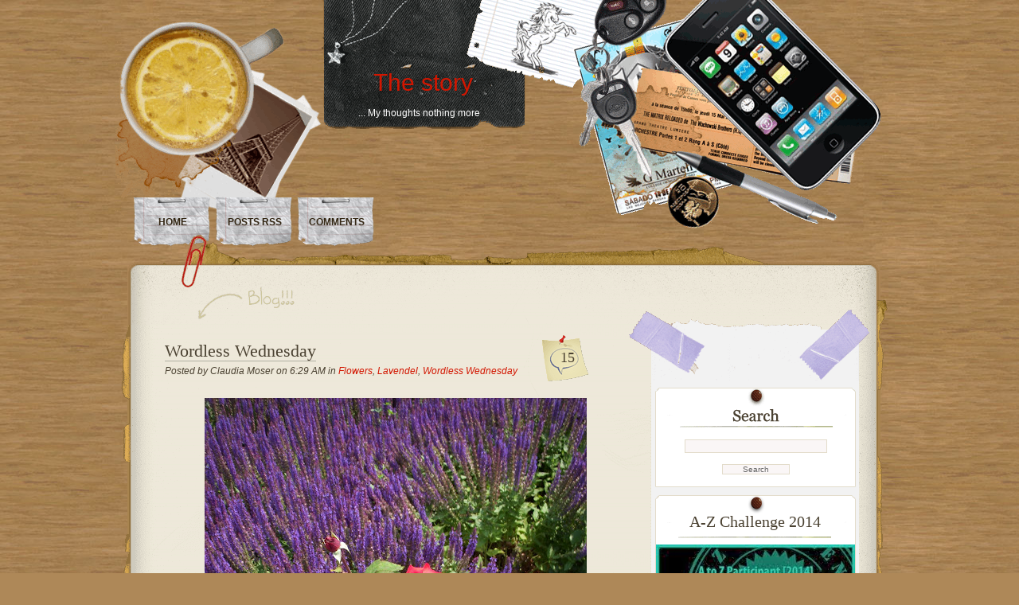

--- FILE ---
content_type: text/html; charset=UTF-8
request_url: https://cnovac.blogspot.com/2012/08/wordless-wednesday.html?showComment=1343900022590
body_size: 18151
content:
<!DOCTYPE html>
<html dir='ltr' xmlns='http://www.w3.org/1999/xhtml' xmlns:b='http://www.google.com/2005/gml/b' xmlns:data='http://www.google.com/2005/gml/data' xmlns:expr='http://www.google.com/2005/gml/expr'>
<head>
<link href='https://www.blogger.com/static/v1/widgets/2944754296-widget_css_bundle.css' rel='stylesheet' type='text/css'/>
<meta content='text/html; charset=UTF-8' http-equiv='Content-Type'/>
<meta content='blogger' name='generator'/>
<link href='https://cnovac.blogspot.com/favicon.ico' rel='icon' type='image/x-icon'/>
<link href='http://cnovac.blogspot.com/2012/08/wordless-wednesday.html' rel='canonical'/>
<link rel="alternate" type="application/atom+xml" title="The story - Atom" href="https://cnovac.blogspot.com/feeds/posts/default" />
<link rel="alternate" type="application/rss+xml" title="The story - RSS" href="https://cnovac.blogspot.com/feeds/posts/default?alt=rss" />
<link rel="service.post" type="application/atom+xml" title="The story - Atom" href="https://www.blogger.com/feeds/8960279/posts/default" />

<link rel="alternate" type="application/atom+xml" title="The story - Atom" href="https://cnovac.blogspot.com/feeds/4224942153477251464/comments/default" />
<!--Can't find substitution for tag [blog.ieCssRetrofitLinks]-->
<link href='https://blogger.googleusercontent.com/img/b/R29vZ2xl/AVvXsEin6Ni9xYeuKvLpuoGBDh5YxWiwrvD8iQ5rPBl1v4t3g9xdkcproRQi5EFBBnrx5iWSEd2mK9Bre4oPyZD70y1jVGT8bFw28APaWASXtxclD4VPT0xZB2zDNa875HccQkfJ4dKS/s640/DSCN7049.JPG' rel='image_src'/>
<meta content='http://cnovac.blogspot.com/2012/08/wordless-wednesday.html' property='og:url'/>
<meta content='Wordless Wednesday' property='og:title'/>
<meta content='   ' property='og:description'/>
<meta content='https://blogger.googleusercontent.com/img/b/R29vZ2xl/AVvXsEin6Ni9xYeuKvLpuoGBDh5YxWiwrvD8iQ5rPBl1v4t3g9xdkcproRQi5EFBBnrx5iWSEd2mK9Bre4oPyZD70y1jVGT8bFw28APaWASXtxclD4VPT0xZB2zDNa875HccQkfJ4dKS/w1200-h630-p-k-no-nu/DSCN7049.JPG' property='og:image'/>
<title>The story: Wordless Wednesday</title>
<style id='page-skin-1' type='text/css'><!--
/*
-----------------------------------------------
Theme Name: Desk Mess
Theme URI: http://www.geekwithlaptop.com/desk-mess-wordpress-theme
Description: Casual work-desk theme for a different blogging experience.Brought to you <a href="http://www.geekwithlaptop.com">Geek with Laptop</a>
Author: Geek With Laptop
Author URL: http://www.geekwithlaptop.com
Tags: valid XHTML, fixed width, wood, two columns, widgets, gravatars, right sidebar,
The CSS/XHTML is released under GPL:  http://www.opensource.org/licenses/gpl-license.php
Converted to blogger template by FalconHive.com
Theme URI: http://www.falconhive.com/2009/02/desk-mess-blogger-template.html
Version: 1.00
Date: 08 February 2008
Author URI: http://www.falconhive.com
----------------------------------------------- */
#navbar-iframe {
height:0px;
visibility:hidden;
display:none;
}
/* = GLOBAL = */
* {margin:0;padding:0;}
body {
margin: 0;
padding: 0;
background:#ae8858 url(https://blogger.googleusercontent.com/img/b/R29vZ2xl/AVvXsEgIDGfKJyxn4L_7wKiltbiNXBKQ6eBxZoCDWaIJmLdXKV9kBQpu9wFdwRTEtIJG-ILGXaW8H7tDeABzIXxsYGeL12oI1gmcCNah92-PW1hXB2iOGGp0qovDEIoBox9vS1UDf0ULQw/s1600/bg.jpg) repeat top left;
font-family: "Lucida Grande", "Lucida Sans Unicode", sans-serif;
font-size: 12px;
line-height:21px;
color: #635537;
}
a:link, a:visited, a:active {
color: #d21600;
text-decoration: none;
}
a:hover {
text-decoration: underline;
}
h1 {
font-size:25px;
font-family:Georgia, "Times New Roman", Times, serif;
font-weight:normal;
line-height:normal;
padding-bottom:2px;
}
h2 {
font-size:20px;
font-family:Georgia, "Times New Roman", Times, serif;
font-weight:normal;
line-height:normal;
padding-bottom:11px;
padding-top:15px;
}
h3 {
font-size:17px;
font-family:Georgia, "Times New Roman", Times, serif;
font-weight:normal;
line-height:normal;
padding-bottom:10px;
padding-top:14px;
}
/* === HEADER === */
#header-container {
width: 990px;
margin: auto;
padding: 0;
}
#header{
position:relative;
height:295px;
}
#cup {
float:left;
background:url(https://blogger.googleusercontent.com/img/b/R29vZ2xl/AVvXsEg9nbcbTTqm299q28e23PrtG4EQ7ZwScnFv8srgNdlz1SkDro3HWcDZmHl2QOK2HFueMew1y8mnXtbF06UHHkgWytG1EOAmktbihZL8VZB4nHLVDDApN7nZklmRNVttDLNz1_YvHg/s1600/cup.png) no-repeat;
height:275px;
width:259px;
margin-top:26px;
}
#logo {
margin-left:-37px;
float:left;
background:url(https://blogger.googleusercontent.com/img/b/R29vZ2xl/AVvXsEgXskGcRHnkfottx4rwfwEGXzjN69Lbpmazror0mkglIgep1BFjmsyZlWG30aZNyI4Ntmtp0iQGxfYKzZSso97TMcgIDVWtgJ8hJBVZuulZBVj7-ulxFY7QNOjYGyAM6Hgbllxvdg/s1600/logo.png) no-repeat;
width:304px;
height:170px;
}
#logo h2{
font-family:"Copperplate Gothic Bold", Arial, sans-serif;
font-size:30px;
color:#fff;
text-align:center;
margin:70px 0 0 24px;
width:280px;
}
#logo p{
color:#fff;
margin-left:15px;
text-align:center;
}
#headerright{
float:left;
background:url(https://blogger.googleusercontent.com/img/b/R29vZ2xl/AVvXsEh9YB2gZJyXR6dIJrSHQYU04SjoMbU1sC2LsFT2A8Udu-Vnq5eQ01SU-gcW7_9P2QkZr5CHlVJbrCuNdVHN5C25IzZT0a7qC-5fYkOgZVtO77tvE6DOK-S-9nAAfbjPKst_vJs_Dw/s1600/righthead.png) no-repeat;
width:534px;
height:295px;
margin-left:-85px;
}
/* === MENU === */
#menu {
height:55px;
left:20px;
margin:0;
padding:0;
position:absolute;
text-transform:uppercase;
top:248px;
}
#menu, #menu ul {
line-height:3.5;
list-style-image:none;
list-style-position:outside;
list-style-type:none;
}
#menu a, #menu a:hover {
border:medium none;
display:block;
text-decoration:none;
}
#menu li {
background:transparent url(https://blogger.googleusercontent.com/img/b/R29vZ2xl/AVvXsEhafHF0esCla8FT4R7qrNp3s3P2rWEgF6c0ccuvqwMlMKEoteuo7bTl8ZcNDg0Y2sYRnW5-GSqvjMFwAo-ugs6K35JtKYoX8QF_rHzVimUkgzeTJu8Qdhe9T9IZkEJrQ12L-V-t0Q/s1600/menu_button2.png) repeat scroll 0 0;
float:left;
height:61px;
list-style-image:none;
list-style-position:outside;
list-style-type:none;
margin-left:2px;
margin-right:2px;
text-align:center;
width:99px;
}
#menu a, #menu a:visited {
color:#332613;
display:block;
font-weight:bold;
padding:10px 12px;
}
#menu a:hover, #menu a:active {
color:#D21600;
text-decoration:none;
}
/* === MAIN AREA == */
.clear {
position: relative;
clear: both;
height: 5px;
}
#wrapper {
margin: 0 auto;
position: relative;
width: 977px;
background-image: url(https://blogger.googleusercontent.com/img/b/R29vZ2xl/AVvXsEi4IUSvHRlNWBMU8cXPo7tPjtAfIfFG2Gbt46480O-SrL9dihYUWSCBfU0xr8gL3oO564l6EwvPSY18DBkWXX5zNRxnrNra_FGgeRJioCM5h1CAXP5adfE4WV7AFXPZvbIajcl12Q/s1600/mainmidpart.png);
background-repeat: repeat-y;
}
#mainwrap{
width:990px;
margin:0 auto;
}
#maintop {
margin: 0 auto;
position: relative;
width: 977px;
}
#maintopimg {
position: relative;
padding:0;
background:url(https://blogger.googleusercontent.com/img/b/R29vZ2xl/AVvXsEhABaEOxQUcZb244KcQLyw5t6pKtnsDgwSGM_588Fa-foaNnNUstcOqFuJkoYtOreCcl0GNVN_Hu77yMKMxxQ9Fs4t45Ul-9rISgBzadUpDgS7NjadfH0M1ZoCFDNlR0_RUFH2TyQ/s1600/maintoppart.png);
height:113px;
}
#content {
position: relative;
width: 950px;
margin: 0 0 0 45px;
}
/* === MAIN BLOG === */
#main-blog {
float:left;
width:580px;
padding:15px 10px 10px 10px;
}
#main-blog h1 {
font-size:22px;
font-family:Georgia, "Times New Roman", Times, serif;
font-weight:normal;
line-height:normal;
padding-bottom:2px;
}
#main-blog h1 a, #main-blog h1 a:visited, #main-blog h1 a:active{
color:#4a4131;
text-decoration:none;
border-bottom:1px solid #b2b0a4;
}
#main-blog h1 a:hover{
color:#d21600;
text-decoration:none;
border-bottom:1px solid #d21600;
}
.postdata {
margin-bottom: 20px;
font-size: 12px;
font-weight: normal;
font-style:italic;
color: #4a4131;
}
.post {
margin-bottom:60px;
}
.post p {
margin:0;
padding:0 0 10px;
}
.post ul {
margin-left:35px
}
.post-comments {
float: right;
width: 63px;
height: 61px;
padding:18px 0 0 24px;
font-size:18px;
font-family:Georgia, "Times New Roman", Times, serif;
font-weight:normal;
margin:-7px 20px 0 0;
background: url(https://blogger.googleusercontent.com/img/b/R29vZ2xl/AVvXsEgBtdOqCIXQDgpz2737eFkrPCxh18JRXh8rbYXBrXgy8JQtxrCybvLrNQ8HnbLzcT34vQimhRimi4jGku2h4lp8BoDQ5r_YX6C6FFnVerlueTYU8vohwR4YUc8paz75Msjnoy3oBA/s1600/commentbck.png) no-repeat;
}
.post-social {
float: right;
width: 78px;
height: 74px;
margin:-22px 30px 0 0;
background: url(https://lh3.googleusercontent.com/blogger_img_proxy/AEn0k_tRKoEeEpxWBO8_BGy4X28zuC8kMZ8dVQXJcR9tlTNYmRpN0-NvoujEwRH2CFfFYORyYOZqXCoUX386yg6j1iTEZMrFEXg6WVraaQoM-JdYLgfrrDX-Ebs=s0-d) no-repeat;
}
.rss {
background: url(https://blogger.googleusercontent.com/img/b/R29vZ2xl/AVvXsEjneOF2syRK1Xa6U1SHahmu0tJfXI10PqowSyoqErBAtlb_j7weU9u3auFd87izXNaWcJWsecpvV89BFvIjEDg4xAn9fZIO3R3pg1Q_lakWlOmXZgFhsZY0kUXKW17ZueqqffC47w/s1600/rssicon.png) no-repeat 0 50%;
padding-left:20px;
padding-top:1px;
}
.post-comments a:link, .post-comments a:visited, .post-comments a:active{
color:#4a4131;
text-decoration:none;
}
.post-comments a:hover {
color:#d21600;
text-decoration:none;
}
/* === SIDEBAR == */
#sidebar-top {
background: url(https://blogger.googleusercontent.com/img/b/R29vZ2xl/AVvXsEgHpT3JKTQXBXz775ToI5lQD4z5Ixdq6SpfiIrapNWF4RlMqzGYfJ3sPcNkKGehazZwTR3NQeKsUqffWiJVQzbj_fCV426Q0wurM5IBQZJWkwGoSq7SVlamXdXdY3IR_pluyYhUVw/s1600/sidebartop.png) no-repeat;
height: 90px;
min-height: 90px;
}
#sidebar-content {
background: url(https://blogger.googleusercontent.com/img/b/R29vZ2xl/AVvXsEiHmSBtzI5X9bjDnNd7v1aet1zpGWI_xfEQFdAJwfJ6OVzp-UsTx3x86iPt9MpQyXP5eREsOYprt4AhPYV-n6MRrbT7PIFa8HHY0dbgT1PE8IfgjffS7-5cdug-KTU_tnns_rD8mQ/s1600/sidebarmid.png) repeat-y;
padding:9px 30px 30px 30px;
}
#sidebar-bottom {
background: url(https://blogger.googleusercontent.com/img/b/R29vZ2xl/AVvXsEh11FDfMzXl8jL-IZqLXyMwtIbZe8Qy-pKCZny-7higaJar7e2Ed3nl-rAhX_WxRmMrMCclJL1pA-2U0pKqydRSHP5y3GdJdUkdYWBcsddgT_k6HbA_I6ZURmihaP0bdhTnV2iR9Q/s1600/sidebarbottom.png) no-repeat;
height: 37px;
min-height: 37px;
text-align:right;
margin-left:-1px;
}
#sidebar {
width:305px;
position:relative;
float:left;
margin:-20px 0 0 -8px;
}
.subcolumn{
width:255px;
}
#search{
width:252px;
height:125px;
background:url(https://blogger.googleusercontent.com/img/b/R29vZ2xl/AVvXsEhAHw3yyEBmvJh5z0rU0ajbwmsvSPOXUE3QbGMgEZqq7-DZ_vLvNNPYra4JxX6dnIKzy63X1dZq8GUgecuVmKfPKbrZcAUiWMKy38xumMzkXtEEqOzid3yNFu8YKw-fmi4BNacWFQ/s1600/searchbck.png) no-repeat;
margin-left:4px;
}
.form-input {
margin: 65px 10px 10px 37px;
width: 173px;
padding: 2px 2px;
background: #faf6f6;
border: 1px solid #e3dccb;
color: #666;
font-family: Arial, Helvetica, sans-serif;
font-size: 0.8em;
}
.form-input:focus {
background:#f2f0f0;
border: 1px solid #b5b4b2;
}
.search-submit {
margin:0 0 0 84px;
width: 85px;
background: #faf6f6;
border: 1px solid #e3dccb;
color: #666;
font-size:.85em;
}
.widgeth .widget {
width:252px;
margin-left:4px;
background:url(https://blogger.googleusercontent.com/img/b/R29vZ2xl/AVvXsEjK7MGbDluPMeAqxeokboL-N1G6MhTEfokVmzFY0flJnI_QW8akJPRI4UJPh6TAElf29fktd_CKUt58uXFOtma9nNtxstmp2ZuGudy_2ttM5zWMhdlGmyADUFDThYFInSisulmo4w/s1600/widgetbck.png) repeat-y;
border-bottom:1px solid #e3dccb;
margin-bottom:10px;
text-align:center;
padding-bottom:10px;
margin-top:10px;
}
#calendar_wrap{
margin-left:55px;
}
.widgeth p {
padding-left:5px;
}
.widgeth h2 {
height:40px;
width:252px;
background:url(https://blogger.googleusercontent.com/img/b/R29vZ2xl/AVvXsEj-PHFMHl5jBu-h4TRpvL7_YT4saNN1LSiUMvQ2NvjnfjXkC3Jwq5-_t0w5baGEYgvPMk16n2N63XmYdLFT8qVM0uI8Zf8jLWJHNPy1320uh6X65TdTSJW9H0CDYe-moFjAO7ha9g/s1600/widgeth2.png) no-repeat;
text-align:center;
padding:22px 0 0 0;
font-size:20px;
font-family:Georgia, "Times New Roman", Times, serif;
font-weight:normal;
line-height:normal;
color:#4a4131;
margin:0;
}
.widgeth ul {
margin:0 0 15px 0;
padding:5px 0;
border:none ;
list-style:none;
}
.widgeth ul li {
padding:5px 15px 10px 15px;
margin:0px;
background: url(https://blogger.googleusercontent.com/img/b/R29vZ2xl/AVvXsEgrhtNZODO8pJTELpA_YkaeG9a4gU-bkDtHZVuDMm79PFf-H5jS3Vuk-24RXL4DrFeZ7-sXosHFf_4bRobFni38ctK1AZT-Tzd6TFc69rtyMfUhDp3hLAFN9eBh9kpQsv1V0Wx7qg/s1600/listseparator.png) no-repeat 25% 100%;
}
.widgeth ul li a{
color: #d21600;
text-decoration:none;
}
.textwidget{
padding:0 8px 0 8px;
}
.widgeth ul li a:hover{
color: #635537;
text-decoration:none;
}
/* --- YOUR-LINK-HERE --- */
img {
}
p img {
padding: 0;
max-width: 100%;
}
img.aligncenter {
border: 1px solid #59350b;
margin-left: auto;
margin-right: auto;
display: block;
}
img.alignright {
border: 1px solid #59350b;
margin: 0 0 13px 13px;
display: inline;
}
img.alignleft {
border: 1px solid #59350b;
margin: 0 13px 13px 0;
display: inline;
}
.alignleft {
float: left
}
.alignright {
float: right;
}
.wp-caption {
border: 1px solid #59350b;
text-align: center;
background-color: #f3f3f3;
padding-top: 4px;
margin: 10px;
/* optional rounded corners for browsers that support it */
-moz-border-radius: 3px;
-khtml-border-radius: 3px;
-webkit-border-radius: 3px;
border-radius: 3px;
}
.wp-caption img {
margin: 0;
padding: 0;
border: 0 none;
}
.wp-caption p.wp-caption-text {
font-size: 11px;
line-height: 17px;
padding: 0 4px 5px;
margin: 0;
}
/* == FOOTER == */
#bottom{
background:url(https://blogger.googleusercontent.com/img/b/R29vZ2xl/AVvXsEj52IJhORilr6JDgWt6GuXePkCuCaRY9yC8zIQ5nMik_4KHHv5iUuXdKxDijcT8fnx3twBFxItSe5FfB9DFgfkYgQ-6aNgLgRE-Z1Z_7jHqJ5pPIi2_lTOXiz5STNyBTTUe8CBkSw/s1600/footer2.png) no-repeat;
height:154px;
}
#bottom p{
text-align:center;
}
#wp-footer{
position:absolute;
background: url(https://blogger.googleusercontent.com/img/b/R29vZ2xl/AVvXsEjV72IwfA2h67g4Q8nTaqJoEfodSEYdVoyLK9I_Yfz6ibB4bO6-UuIbmblz1_Ef0OGQHrVZpkqDYJfUTRiEOP98mqEiyB79K-dXl5x_p3YofBuplo9SyI8OZmafLR7bzw5aoLaYfg/s1600/footer-wp.png) no-repeat;
width:95px;
height:26px;
margin-top:95px;
margin-left:460px;
}
#wp-footer a {
display: block;
height: 0;
padding-top:26px;
overflow: hidden;
text-decoration: none;
width: 95px;
}
#wp-footer a:hover {
background: url(https://blogger.googleusercontent.com/img/b/R29vZ2xl/AVvXsEjV72IwfA2h67g4Q8nTaqJoEfodSEYdVoyLK9I_Yfz6ibB4bO6-UuIbmblz1_Ef0OGQHrVZpkqDYJfUTRiEOP98mqEiyB79K-dXl5x_p3YofBuplo9SyI8OZmafLR7bzw5aoLaYfg/s1600/footer-wp.png)  no-repeat 0 -28px;
}
/*------------------COMMENTS----------*/
.commentlist {
padding: 0;
text-align: justify;
}
.commentlist p {
margin: 0 15px 10px 2px;
clear:both;
}
#commentform p {
margin: 5px 0;
}
.nocomments {
text-align: center;
margin: 0;
padding: 0;
}
.alt{
margin-top: 1px;
padding: 10px 10px 5px 10px;
background: #f2f2f2;
border: 1px solid #b2b0a4;
}
.alt2{
margin-top: 1px;
padding: 10px 10px 5px 10px;
background: #ffffff;
border: 1px solid #b2b0a4;
}
.administrator {
margin-top: 1px;
padding: 10px 10px 5px 10px;
background:#e5dfcf url(https://blogger.googleusercontent.com/img/b/R29vZ2xl/AVvXsEh90kA9AsswJYflVwpVk-GiCG0bm3tScr4mGPGOIsLgr5h_GWC-Tn-fmE6GyZLWftkG4EoHC4KtDGZi9XJk2d7mc9YL6sqXCehQrlgnJfXFKS1rL-TmQyV0797UG_1dypoTZOriEw/s1600/author.png) no-repeat center ;
border: 1px solid #7e7d75;
}
.cgravatar {
float: left;
width: 60px;
height: 60px;
margin: 0px 12px 0px 0px;
border: 1px solid #47453a;
}
.comment-author {
font-size: 120%;
font-family:Geneva, Arial, Helvetica, sans-serif;
color: #2b2d2f;
}
.comment-author a:link , .comment-author a:visited, .comment-author a:active {
color: #d21600;
border-bottom: 1px solid #d21600 ;
text-decoration: none;
}
.comment-author a:hover {
color: #635537;
border-bottom:1px solid #b2b0a4;
text-decoration: none;
}
.comment-date {
margin-left:2px;
margin-top:3px;
font-size: .75em;
color: #888;
}
#com{
width:580px;
padding: 0 0 5px 0px;
clear: both;
}
#comhead{
background:url(https://blogger.googleusercontent.com/img/b/R29vZ2xl/AVvXsEhBjMg_k2qzmILJhDXTYF6qdqr3LvNgK3jWGtIRQ_8libf-Kgtj0_4lzHNpYoa5bCvhe9IsoaO8FXfUO8HmcMZ-HY-bzTkBOGodGzHiE3ko8ZDssEHrt0BaYAg16pgmRUEywOIxsA/s1600/comh3.png) no-repeat;
margin-bottom:10px;
color:#271b03;
padding:8px 0 0 40px;
font-size:18px;
font-family:Arial, Helvetica, sans-serif;
font-weight:normal;
width: 175px;
height: 36px;
}
#respond {
width:580px;
padding: 0 0 5px 10px;
clear: both;
}
#respond {
background:url(https://blogger.googleusercontent.com/img/b/R29vZ2xl/AVvXsEhBjMg_k2qzmILJhDXTYF6qdqr3LvNgK3jWGtIRQ_8libf-Kgtj0_4lzHNpYoa5bCvhe9IsoaO8FXfUO8HmcMZ-HY-bzTkBOGodGzHiE3ko8ZDssEHrt0BaYAg16pgmRUEywOIxsA/s1600/comh3.png) no-repeat;
width: 175px;
height: 36px;
margin-top:25px;
color:#271b03;
padding:8px 0 0 70px;
font-size:18px;
font-family:Arial, Helvetica, sans-serif;
font-weight:normal;
}
#commentform {
margin: 10px 10px 30px 0px;
font: 110% Arial, Helvetica, sans-serif;
}
#commentform p {
padding: 6px 0px;
margin: 0px;
}
#commentform label{
color: #787878;
font-size: 87%;
}
#commentform input{
width: 200px;
background: #fff;
border: 1px solid #b2b0a4;
padding: 5px;
margin-top: 3px;
font: 100% 'Trebuchet MS', Verdana, Sans-Serif;
}
#commentform textarea{
height: 130px;
background: #fff;
border: 1px solid #b2b0a4;
padding: 5px;
margin-top: 3px;
font: 100% 'Trebuchet MS', Verdana, Sans-Serif;
overflow: auto;
}
#commentform #submit{
cursor:pointer;
}
.contactform input,  .contactform textarea {
background: #333;
border: 1px solid #b2b0a4;
color: #fff;
}
.contactform input:focus, .contactform textarea:focus {
background:#444444;
border: 1px solid #000;
padding-bottom:30px;
color:#fff;
}
.contactform #contactsubmit {
width: 85px;
background: #111;
border: 1px solid #666;
color: #e3e3e3;
font-size:.85em;
}
.contactform #contactsubmit:focus{
width: 85px;
background: #333;
border: 1px solid #666;
color: #e3e3e3;
font-size:.85em;
}
.contactform textarea {
width: 340px;
height: 200px;
margin-bottom:10px;
}
.ddfmwrap {
width: 450px;
margin: 0;
padding: 10px 0;
}
.ddfmwrap form.ddfm {
width: 450px;
margin: 0;
padding: 0;
}
.ddfmwrap form.ddfm legend {
font-size: 1.1em;
font-weight: normal;
color: #635537;
}
.ddfmwrap form.ddfm label {
padding-top: 4px;
color: #635537;
font-weight: normal;
line-height: normal;
}
.ddfmwrap form.ddfm fieldset {
padding: 15px 15px 15px;
border: 1px solid #b2b0a4;
}
.ddfmwrap p {
color: #635537;
}
form.ddfm .credits {
display: none;
}
.ddfmwrap .required {
color: #cf0e0e;
}
.ddfmwrap .fmtext, .ddfmwrap .fmtextarea, .ddfmwrap .fmselect {
padding: 4px 5px;
background: #fdfef6;
border: 1px solid #b2b0a4;
color: #635537;
font-family: Arial, Helvetica, Geneva, sans-serif;
font-size: 1em;
}
.ddfmwrap .fmtextarea {
height: 200px;
}
.ddfmwrap .fmtext:focus, .ddfmwrap .fmtextarea:focus, .ddfmwrap .fmselect:focus {
border: 1px solid #918b6e;
}
.ddfmwrap .submit {
margin-left:-8px;
text-align: left;
}
.ddfmwrap .submit input {
padding: 3px 12px;
background: #fdfef6;
border: 1px solid #918b6e;
color: #2b2d2f;
font: normal 0.9em Arial, Helvetica, Geneva, sans-serif;
}
#wp-calendar {
empty-cells:show;
font-size:12px;
font-weight:bold;
margin:0;
padding:0;
text-align:center;
text-decoration:none;
width:200px;
}
#blog-pager-newer-link{padding-left:20px;float:left}
#blog-pager-older-link{padding-right:20px;float:right}
#blog-pager{text-align:center}

--></style>
<!--[if IE 6]> <link rel="stylesheet" href="http://demo.themespreview.com/wp-content/themes/001/desk-mess/ie60.css" type="text/css" media="screen" /> <![endif]-->
<link href='https://www.blogger.com/dyn-css/authorization.css?targetBlogID=8960279&amp;zx=7711f608-d598-4018-89a0-beead716c752' media='none' onload='if(media!=&#39;all&#39;)media=&#39;all&#39;' rel='stylesheet'/><noscript><link href='https://www.blogger.com/dyn-css/authorization.css?targetBlogID=8960279&amp;zx=7711f608-d598-4018-89a0-beead716c752' rel='stylesheet'/></noscript>
<meta name='google-adsense-platform-account' content='ca-host-pub-1556223355139109'/>
<meta name='google-adsense-platform-domain' content='blogspot.com'/>

</head>
<body>
<div class='navbar section' id='navbar'><div class='widget Navbar' data-version='1' id='Navbar1'><script type="text/javascript">
    function setAttributeOnload(object, attribute, val) {
      if(window.addEventListener) {
        window.addEventListener('load',
          function(){ object[attribute] = val; }, false);
      } else {
        window.attachEvent('onload', function(){ object[attribute] = val; });
      }
    }
  </script>
<div id="navbar-iframe-container"></div>
<script type="text/javascript" src="https://apis.google.com/js/platform.js"></script>
<script type="text/javascript">
      gapi.load("gapi.iframes:gapi.iframes.style.bubble", function() {
        if (gapi.iframes && gapi.iframes.getContext) {
          gapi.iframes.getContext().openChild({
              url: 'https://www.blogger.com/navbar/8960279?po\x3d4224942153477251464\x26origin\x3dhttps://cnovac.blogspot.com',
              where: document.getElementById("navbar-iframe-container"),
              id: "navbar-iframe"
          });
        }
      });
    </script><script type="text/javascript">
(function() {
var script = document.createElement('script');
script.type = 'text/javascript';
script.src = '//pagead2.googlesyndication.com/pagead/js/google_top_exp.js';
var head = document.getElementsByTagName('head')[0];
if (head) {
head.appendChild(script);
}})();
</script>
</div></div>
<!-- Mainwrap -->
<div id='mainwrap'>
<!-- Header-container -->
<div id='header-container'>
<!-- Header -->
<div id='header'>
<div id='cup'></div>
<div id='logo'>
<div class='header section' id='header'><div class='widget Header' data-version='1' id='Header1'>
<div id='header-inner'>
<div class='titlewrapper'>
<h1 class='title'>
<h2><a href='https://cnovac.blogspot.com/'>The story</a></h2>
</h1>
</div>
<p>... My thoughts nothing more</p>
</div>
</div></div>
</div>
<!-- /Logo -->
<div id='headerright'></div>
<ul id='menu'>
<li><a href='https://cnovac.blogspot.com/'>Home</a></li>
<li><a href='https://cnovac.blogspot.com/feeds/posts/default' title='Post RSS'>Posts RSS</a></li>
<li><a href='https://cnovac.blogspot.com/feeds/comments/default' title='Comments RSS'>Comments</a></li>
<!--li><a expr:href='data:blog.homepageUrl + &quot;feeds/awards/default&quot;' title='Awards'><span>Awards</span></a></li-->
</ul>
</div>
<!-- /Header -->
</div>
<!-- /Header-container -->
<!-- Maintop -->
<div id='maintop'>
<div id='maintopimg'></div>
</div>
<!-- /Maintop -->
<!-- Wrapper -->
<div id='wrapper'>
<!-- Content -->
<div id='content'>
<!-- Mainblog -->
<div id='main-blog'>
<div class='clear'></div>
<div class='main section' id='main'><div class='widget Blog' data-version='1' id='Blog1'>
<div class='blog-posts hfeed'>
<!--Can't find substitution for tag [adStart]-->
<div class='post'>
<a name='4224942153477251464'></a>
<div class='post-comments'>
<a class='comment-link' href='https://cnovac.blogspot.com/2012/08/wordless-wednesday.html#comment-form' onclick=''>
15
</a>
</div>
<h1>
<a href='https://cnovac.blogspot.com/2012/08/wordless-wednesday.html'>Wordless Wednesday</a>
</h1>
<div class='postdata'>

	  Posted by <span class='fn'>Claudia Moser</span>

	  on
	
6:29 AM

	  in
	  
<a href='https://cnovac.blogspot.com/search/label/Flowers' rel='tag'>Flowers</a>,
<a href='https://cnovac.blogspot.com/search/label/Lavendel' rel='tag'>Lavendel</a>,
<a href='https://cnovac.blogspot.com/search/label/Wordless%20Wednesday' rel='tag'>Wordless Wednesday</a>
</div>
<div class='post-header-line-1'></div>
<div class='post-body entry-content'>
<div class='entry'>
<div dir="ltr" style="text-align: left;" trbidi="on">
<div class="separator" style="clear: both; text-align: center;">
<a href="https://blogger.googleusercontent.com/img/b/R29vZ2xl/AVvXsEin6Ni9xYeuKvLpuoGBDh5YxWiwrvD8iQ5rPBl1v4t3g9xdkcproRQi5EFBBnrx5iWSEd2mK9Bre4oPyZD70y1jVGT8bFw28APaWASXtxclD4VPT0xZB2zDNa875HccQkfJ4dKS/s1600/DSCN7049.JPG" imageanchor="1" style="margin-left: 1em; margin-right: 1em;"><img border="0" height="640" src="https://blogger.googleusercontent.com/img/b/R29vZ2xl/AVvXsEin6Ni9xYeuKvLpuoGBDh5YxWiwrvD8iQ5rPBl1v4t3g9xdkcproRQi5EFBBnrx5iWSEd2mK9Bre4oPyZD70y1jVGT8bFw28APaWASXtxclD4VPT0xZB2zDNa875HccQkfJ4dKS/s640/DSCN7049.JPG" width="480" /></a></div>
<br /></div>
<div style='clear: both;'></div>
<br/>
<span class='post-backlinks post-comment-link'>
</span>
<span class='post-icons'>
 | 
	    <span class='item-action'>
<a href='https://www.blogger.com/email-post/8960279/4224942153477251464' title='Email Post'>
<img alt="" class="icon-action" height="13" src="//www.blogger.com/img/icon18_email.gif" width="18">
</a>
</span>
<span class='item-control blog-admin pid-1804428762'>
<a href='https://www.blogger.com/post-edit.g?blogID=8960279&postID=4224942153477251464&from=pencil' title='Edit Post'>
<img alt="" class="icon-action" height="18" src="//www.blogger.com/img/icon18_edit_allbkg.gif" width="18">
</a>
</span>
</span>
</div>
<div class='clearfix'></div>
</div>
<div class='post-footer'>
<div class='post-footer-line post-footer-line-1'>
</div>
<div class='post-footer-line post-footer-line-2'>
<span class='reaction-buttons'>
</span>
<span class='star-ratings'>
</span>
</div>
<div class='post-footer-line post-footer-line-3'>
<span class='post-location'>
</span>
</div>
</div>
</div>
<div class='com'>
<a name='comments'></a>
<h3 id='comhead'>
15 Comments
        
</h3>
<div class='commentlist'>
<div class='alt item' id='comment'>
<div class='comment-meta'>
<div class='comment-author'>
<dt class='comment-author ' id='c7017039251731826732'>
<a name='c7017039251731826732'></a>
<a href='https://www.blogger.com/profile/00202599027913436513' rel='nofollow'>Unknown</a> says:
            
</dt>
<div class='comment-date'>
<span class='comment-timestamp'>
<a href='https://cnovac.blogspot.com/2012/08/wordless-wednesday.html?showComment=1343797463223#c7017039251731826732' title='comment permalink'>
7:04 AM
</a>
<span class='item-control blog-admin pid-1610482261'>
<a href='https://www.blogger.com/comment/delete/8960279/7017039251731826732' title='Delete Comment'>
<img src="//www.blogger.com/img/icon_delete13.gif">
</a>
</span>
</span>
</div>
</div>
</div>
<br/>
<p>Simply beautiful!</p>
</div>
<div class='alt item' id='comment'>
<div class='comment-meta'>
<div class='comment-author'>
<dt class='comment-author blog-author' id='c4292796101348832077'>
<a name='c4292796101348832077'></a>
<a href='https://www.blogger.com/profile/15749097943320550338' rel='nofollow'>Claudia Moser</a> says:
            
</dt>
<div class='comment-date'>
<span class='comment-timestamp'>
<a href='https://cnovac.blogspot.com/2012/08/wordless-wednesday.html?showComment=1343802777418#c4292796101348832077' title='comment permalink'>
8:32 AM
</a>
<span class='item-control blog-admin pid-1804428762'>
<a href='https://www.blogger.com/comment/delete/8960279/4292796101348832077' title='Delete Comment'>
<img src="//www.blogger.com/img/icon_delete13.gif">
</a>
</span>
</span>
</div>
</div>
</div>
<br/>
<p>@Eva - love summer, don&#39;t you?:)</p>
</div>
<div class='alt item' id='comment'>
<div class='comment-meta'>
<div class='comment-author'>
<dt class='comment-author ' id='c6084377231795612383'>
<a name='c6084377231795612383'></a>
<a href='https://www.blogger.com/profile/14761342016428127378' rel='nofollow'>Green Tea and Cupcakes</a> says:
            
</dt>
<div class='comment-date'>
<span class='comment-timestamp'>
<a href='https://cnovac.blogspot.com/2012/08/wordless-wednesday.html?showComment=1343806973710#c6084377231795612383' title='comment permalink'>
9:42 AM
</a>
<span class='item-control blog-admin pid-1776406752'>
<a href='https://www.blogger.com/comment/delete/8960279/6084377231795612383' title='Delete Comment'>
<img src="//www.blogger.com/img/icon_delete13.gif">
</a>
</span>
</span>
</div>
</div>
</div>
<br/>
<p>So pretty!</p>
</div>
<div class='alt item' id='comment'>
<div class='comment-meta'>
<div class='comment-author'>
<dt class='comment-author ' id='c1830561178458822887'>
<a name='c1830561178458822887'></a>
<a href='https://www.blogger.com/profile/02639842630345570070' rel='nofollow'>Raindrops and Daisies</a> says:
            
</dt>
<div class='comment-date'>
<span class='comment-timestamp'>
<a href='https://cnovac.blogspot.com/2012/08/wordless-wednesday.html?showComment=1343810438119#c1830561178458822887' title='comment permalink'>
10:40 AM
</a>
<span class='item-control blog-admin pid-1248382243'>
<a href='https://www.blogger.com/comment/delete/8960279/1830561178458822887' title='Delete Comment'>
<img src="//www.blogger.com/img/icon_delete13.gif">
</a>
</span>
</span>
</div>
</div>
</div>
<br/>
<p>Wow that is a gorgeous photo Claudia<br /><br />Hope you are having a good week.<br /><br />x</p>
</div>
<div class='alt item' id='comment'>
<div class='comment-meta'>
<div class='comment-author'>
<dt class='comment-author ' id='c7996957481624261132'>
<a name='c7996957481624261132'></a>
<a href='https://www.blogger.com/profile/06691711551857815741' rel='nofollow'>thegirlhassparke</a> says:
            
</dt>
<div class='comment-date'>
<span class='comment-timestamp'>
<a href='https://cnovac.blogspot.com/2012/08/wordless-wednesday.html?showComment=1343819137275#c7996957481624261132' title='comment permalink'>
1:05 PM
</a>
<span class='item-control blog-admin pid-638717072'>
<a href='https://www.blogger.com/comment/delete/8960279/7996957481624261132' title='Delete Comment'>
<img src="//www.blogger.com/img/icon_delete13.gif">
</a>
</span>
</span>
</div>
</div>
</div>
<br/>
<p>Gorgeous, I cannot wait till Spring!</p>
</div>
<div class='alt item' id='comment'>
<div class='comment-meta'>
<div class='comment-author'>
<dt class='comment-author blog-author' id='c8635946106991258984'>
<a name='c8635946106991258984'></a>
<a href='https://www.blogger.com/profile/15749097943320550338' rel='nofollow'>Claudia Moser</a> says:
            
</dt>
<div class='comment-date'>
<span class='comment-timestamp'>
<a href='https://cnovac.blogspot.com/2012/08/wordless-wednesday.html?showComment=1343820764913#c8635946106991258984' title='comment permalink'>
1:32 PM
</a>
<span class='item-control blog-admin pid-1804428762'>
<a href='https://www.blogger.com/comment/delete/8960279/8635946106991258984' title='Delete Comment'>
<img src="//www.blogger.com/img/icon_delete13.gif">
</a>
</span>
</span>
</div>
</div>
</div>
<br/>
<p>@Luan - I agree, love the colour mix!<br />@Fiona - yes, thank you, all is well!<br />@Megan - well I am looking forward to autumn first :)</p>
</div>
<div class='alt item' id='comment'>
<div class='comment-meta'>
<div class='comment-author'>
<dt class='comment-author ' id='c2098777284809123012'>
<a name='c2098777284809123012'></a>
<a href='https://www.blogger.com/profile/01230850040531307075' rel='nofollow'>orchid0324</a> says:
            
</dt>
<div class='comment-date'>
<span class='comment-timestamp'>
<a href='https://cnovac.blogspot.com/2012/08/wordless-wednesday.html?showComment=1343826492294#c2098777284809123012' title='comment permalink'>
3:08 PM
</a>
<span class='item-control blog-admin pid-1041203138'>
<a href='https://www.blogger.com/comment/delete/8960279/2098777284809123012' title='Delete Comment'>
<img src="//www.blogger.com/img/icon_delete13.gif">
</a>
</span>
</span>
</div>
</div>
</div>
<br/>
<p>Dearest Claudia,<br />Is this picture taken in you garden?  So pretty and GORGEOUS&#9825;&#9825;&#9825;</p>
</div>
<div class='alt item' id='comment'>
<div class='comment-meta'>
<div class='comment-author'>
<dt class='comment-author blog-author' id='c5751887819486553245'>
<a name='c5751887819486553245'></a>
<a href='https://www.blogger.com/profile/15749097943320550338' rel='nofollow'>Claudia Moser</a> says:
            
</dt>
<div class='comment-date'>
<span class='comment-timestamp'>
<a href='https://cnovac.blogspot.com/2012/08/wordless-wednesday.html?showComment=1343831837706#c5751887819486553245' title='comment permalink'>
4:37 PM
</a>
<span class='item-control blog-admin pid-1804428762'>
<a href='https://www.blogger.com/comment/delete/8960279/5751887819486553245' title='Delete Comment'>
<img src="//www.blogger.com/img/icon_delete13.gif">
</a>
</span>
</span>
</div>
</div>
</div>
<br/>
<p>@Miyako - yes, that was taken in our garden!</p>
</div>
<div class='alt item' id='comment'>
<div class='comment-meta'>
<div class='comment-author'>
<dt class='comment-author ' id='c8174276422795196094'>
<a name='c8174276422795196094'></a>
<a href='https://www.blogger.com/profile/12285980805569582676' rel='nofollow'>Southhamsdarling</a> says:
            
</dt>
<div class='comment-date'>
<span class='comment-timestamp'>
<a href='https://cnovac.blogspot.com/2012/08/wordless-wednesday.html?showComment=1343844788069#c8174276422795196094' title='comment permalink'>
8:13 PM
</a>
<span class='item-control blog-admin pid-1586097810'>
<a href='https://www.blogger.com/comment/delete/8960279/8174276422795196094' title='Delete Comment'>
<img src="//www.blogger.com/img/icon_delete13.gif">
</a>
</span>
</span>
</div>
</div>
</div>
<br/>
<p>Absolutely stunning.Wow! I&#39;ve just seen that this pic was taken in your garden, which makes it even better!</p>
</div>
<div class='alt item' id='comment'>
<div class='comment-meta'>
<div class='comment-author'>
<dt class='comment-author ' id='c2590311504154564461'>
<a name='c2590311504154564461'></a>
<a href='https://www.blogger.com/profile/03160991705866488182' rel='nofollow'>Kathi</a> says:
            
</dt>
<div class='comment-date'>
<span class='comment-timestamp'>
<a href='https://cnovac.blogspot.com/2012/08/wordless-wednesday.html?showComment=1343851856065#c2590311504154564461' title='comment permalink'>
10:10 PM
</a>
<span class='item-control blog-admin pid-6353632'>
<a href='https://www.blogger.com/comment/delete/8960279/2590311504154564461' title='Delete Comment'>
<img src="//www.blogger.com/img/icon_delete13.gif">
</a>
</span>
</span>
</div>
</div>
</div>
<br/>
<p>wow, that is beautiful!</p>
</div>
<div class='alt item' id='comment'>
<div class='comment-meta'>
<div class='comment-author'>
<dt class='comment-author ' id='c3066061215497192192'>
<a name='c3066061215497192192'></a>
<a href='https://www.blogger.com/profile/13964950285763339907' rel='nofollow'>momto8</a> says:
            
</dt>
<div class='comment-date'>
<span class='comment-timestamp'>
<a href='https://cnovac.blogspot.com/2012/08/wordless-wednesday.html?showComment=1343871320196#c3066061215497192192' title='comment permalink'>
3:35 AM
</a>
<span class='item-control blog-admin pid-881099739'>
<a href='https://www.blogger.com/comment/delete/8960279/3066061215497192192' title='Delete Comment'>
<img src="//www.blogger.com/img/icon_delete13.gif">
</a>
</span>
</span>
</div>
</div>
</div>
<br/>
<p>perfect, isn&#39;t it?!</p>
</div>
<div class='alt item' id='comment'>
<div class='comment-meta'>
<div class='comment-author'>
<dt class='comment-author blog-author' id='c4756778114968190657'>
<a name='c4756778114968190657'></a>
<a href='https://www.blogger.com/profile/15749097943320550338' rel='nofollow'>Claudia Moser</a> says:
            
</dt>
<div class='comment-date'>
<span class='comment-timestamp'>
<a href='https://cnovac.blogspot.com/2012/08/wordless-wednesday.html?showComment=1343888421543#c4756778114968190657' title='comment permalink'>
8:20 AM
</a>
<span class='item-control blog-admin pid-1804428762'>
<a href='https://www.blogger.com/comment/delete/8960279/4756778114968190657' title='Delete Comment'>
<img src="//www.blogger.com/img/icon_delete13.gif">
</a>
</span>
</span>
</div>
</div>
</div>
<br/>
<p>@Diane - thank you my dear, sweet as always!<br />@Kathi - thank you!<br />@Annmarie - indeed!</p>
</div>
<div class='alt item' id='comment'>
<div class='comment-meta'>
<div class='comment-author'>
<dt class='comment-author ' id='c8495020998093903046'>
<a name='c8495020998093903046'></a>
<a href='https://www.blogger.com/profile/00070309645796725309' rel='nofollow'>eileeninmd</a> says:
            
</dt>
<div class='comment-date'>
<span class='comment-timestamp'>
<a href='https://cnovac.blogspot.com/2012/08/wordless-wednesday.html?showComment=1343898579098#c8495020998093903046' title='comment permalink'>
11:09 AM
</a>
<span class='item-control blog-admin pid-818916024'>
<a href='https://www.blogger.com/comment/delete/8960279/8495020998093903046' title='Delete Comment'>
<img src="//www.blogger.com/img/icon_delete13.gif">
</a>
</span>
</span>
</div>
</div>
</div>
<br/>
<p>Lovely blooms and image. Have a wonderful day!</p>
</div>
<div class='alt item' id='comment'>
<div class='comment-meta'>
<div class='comment-author'>
<dt class='comment-author ' id='c2215641340045918174'>
<a name='c2215641340045918174'></a>
<a href='https://www.blogger.com/profile/00098871743806383324' rel='nofollow'>Sush</a> says:
            
</dt>
<div class='comment-date'>
<span class='comment-timestamp'>
<a href='https://cnovac.blogspot.com/2012/08/wordless-wednesday.html?showComment=1343900022590#c2215641340045918174' title='comment permalink'>
11:33 AM
</a>
<span class='item-control blog-admin pid-560855815'>
<a href='https://www.blogger.com/comment/delete/8960279/2215641340045918174' title='Delete Comment'>
<img src="//www.blogger.com/img/icon_delete13.gif">
</a>
</span>
</span>
</div>
</div>
</div>
<br/>
<p>Hi sweet friend...just stopping in to say hello and WOW! Your garden is amazingly beautiful! What vibrant colors!<br />Hope your Summer is going well I keep checking on you via FB!<br />Much love~</p>
</div>
<div class='alt item' id='comment'>
<div class='comment-meta'>
<div class='comment-author'>
<dt class='comment-author blog-author' id='c4248090908309900958'>
<a name='c4248090908309900958'></a>
<a href='https://www.blogger.com/profile/15749097943320550338' rel='nofollow'>Claudia Moser</a> says:
            
</dt>
<div class='comment-date'>
<span class='comment-timestamp'>
<a href='https://cnovac.blogspot.com/2012/08/wordless-wednesday.html?showComment=1343902715954#c4248090908309900958' title='comment permalink'>
12:18 PM
</a>
<span class='item-control blog-admin pid-1804428762'>
<a href='https://www.blogger.com/comment/delete/8960279/4248090908309900958' title='Delete Comment'>
<img src="//www.blogger.com/img/icon_delete13.gif">
</a>
</span>
</span>
</div>
</div>
</div>
<br/>
<p>@Eileen - have a lovely day as well!</p>
</div>
</div>
<p class='comment-footer'>
<div class='comment-form'>
<a name='comment-form'></a>
<h4 id='comment-post-message'>Post a Comment</h4>
<p>Thank you for your comments, I appreciate them all!</p>
<a href='https://www.blogger.com/comment/frame/8960279?po=4224942153477251464&hl=en&saa=85391&origin=https://cnovac.blogspot.com' id='comment-editor-src'></a>
<iframe allowtransparency='true' class='blogger-iframe-colorize' frameborder='0' height='275' id='comment-editor' scrolling='no' src='' width='100%'></iframe>
<script type="text/javascript" src="https://www.blogger.com/static/v1/jsbin/2210189538-iframe_colorizer.js"></script>
</div>
</p>
<div id='backlinks-container'>
<div id='Blog1_backlinks-container'>
</div>
</div>
</div>
<!--Can't find substitution for tag [adEnd]-->
</div>
<div class='blog-pager' id='blog-pager'>
<span id='blog-pager-newer-link'>
<a class='blog-pager-newer-link' href='https://cnovac.blogspot.com/2012/08/friday-letter.html' id='Blog1_blog-pager-newer-link' title='Newer Post'>Newer Post</a>
</span>
<span id='blog-pager-older-link'>
<a class='blog-pager-older-link' href='https://cnovac.blogspot.com/2012/07/tasty-tuesday-berries-gallette.html' id='Blog1_blog-pager-older-link' title='Older Post'>Older Post</a>
</span>
<a class='home-link' href='https://cnovac.blogspot.com/'>Home</a>
</div>
<div class='clear'></div>
<div class='post-feeds'>
<div class='feed-links'>
Subscribe to:
<a class='feed-link' href='https://cnovac.blogspot.com/feeds/4224942153477251464/comments/default' target='_blank' type='application/atom+xml'>Post Comments (Atom)</a>
</div>
</div>
</div><div class='widget Text' data-version='1' id='Text1'>
<h2 class='title'>Motto</h2>
<div class='widget-content'>
"<em>A story is not like a road to follow &#8230; it's more like a house. You go inside and stay there for a while, wandering back and forth and settling where you like and discovering how the room and corridors relate to each other, how the world outside is altered by being viewed from these windows. And you, the visitor, the reader, are altered as well by being in this enclosed space, whether it is ample and easy or full of crooked turns, or sparsely or opulently furnished. You can go back again and again, and the house, the story, always contains more than you saw the last time. It also has a sturdy sense of itself of being built out of its own necessity, not just to shelter or beguile you</em>."<br/>by Alice Munro<br/>
</div>
<div class='clear'></div>
</div>
</div>
</div>
<!-- /Mainblog -->
<!-- Sidebar -->
<div id='sidebar'>
<div id='sidebar-top'></div>
<div id='sidebar-content'>
<div id='subcolumn'>
<div id='search'>
<form action='/search' id='searchform' method='get'>
<div>
<input class='form-input' id='s' name='q' size='35' type='text' value=''/>
<input class='search-submit' name='search' type='submit' value='Search'/>
</div>
</form>
</div>
<div class='widgeth section' id='widgeth'><div class='widget Image' data-version='1' id='Image1'>
<h2>A-Z Challenge 2014</h2>
<div class='widget-content'>
<a href='http://www.a-to-zchallenge.com/'>
<img alt='A-Z Challenge 2014' height='250' id='Image1_img' src='https://blogger.googleusercontent.com/img/b/R29vZ2xl/AVvXsEjDyM2OjvoyHrbXAGZN_U1Sc5Fg8uJ1ZjNgkGx4X-mes6Mlt2PrClSWK2yK9cAIfmW_jpI0-eS42BA5IDRnF1w5d3j6CzS9sIK_NAEJm2JP-US74tKzAH6IqLTTl8YhAWcrX-W2Sg/s1600/A2Z-BADGE-0002014-small_zps8300775c.jpg' width='250'/>
</a>
<br/>
</div>
<div class='clear'></div>
</div><div class='widget HTML' data-version='1' id='HTML5'>
<div class='widget-content'>
<center><a href="http://www.a-to-zchallenge.com/" " target="_blank"><img border="0" src="https://lh3.googleusercontent.com/blogger_img_proxy/[base64]s0-d"></a></center>
</div>
<div class='clear'></div>
</div><div class='widget Followers' data-version='1' id='Followers1'>
<h2 class='title'>Followers</h2>
<div class='widget-content'>
<div id='Followers1-wrapper'>
<div style='margin-right:2px;'>
<div><script type="text/javascript" src="https://apis.google.com/js/platform.js"></script>
<div id="followers-iframe-container"></div>
<script type="text/javascript">
    window.followersIframe = null;
    function followersIframeOpen(url) {
      gapi.load("gapi.iframes", function() {
        if (gapi.iframes && gapi.iframes.getContext) {
          window.followersIframe = gapi.iframes.getContext().openChild({
            url: url,
            where: document.getElementById("followers-iframe-container"),
            messageHandlersFilter: gapi.iframes.CROSS_ORIGIN_IFRAMES_FILTER,
            messageHandlers: {
              '_ready': function(obj) {
                window.followersIframe.getIframeEl().height = obj.height;
              },
              'reset': function() {
                window.followersIframe.close();
                followersIframeOpen("https://www.blogger.com/followers/frame/8960279?colors\x3dCgt0cmFuc3BhcmVudBILdHJhbnNwYXJlbnQaByMwMDAwMDAiByMwMDAwMDAqByNGRkZGRkYyByMwMDAwMDA6ByMwMDAwMDBCByMwMDAwMDBKByMwMDAwMDBSByNGRkZGRkZaC3RyYW5zcGFyZW50\x26pageSize\x3d21\x26hl\x3den\x26origin\x3dhttps://cnovac.blogspot.com");
              },
              'open': function(url) {
                window.followersIframe.close();
                followersIframeOpen(url);
              }
            }
          });
        }
      });
    }
    followersIframeOpen("https://www.blogger.com/followers/frame/8960279?colors\x3dCgt0cmFuc3BhcmVudBILdHJhbnNwYXJlbnQaByMwMDAwMDAiByMwMDAwMDAqByNGRkZGRkYyByMwMDAwMDA6ByMwMDAwMDBCByMwMDAwMDBKByMwMDAwMDBSByNGRkZGRkZaC3RyYW5zcGFyZW50\x26pageSize\x3d21\x26hl\x3den\x26origin\x3dhttps://cnovac.blogspot.com");
  </script></div>
</div>
</div>
<div class='clear'></div>
</div>
</div><div class='widget Profile' data-version='1' id='Profile1'>
<h2>About Me</h2>
<div class='widget-content'>
<a href='https://www.blogger.com/profile/15749097943320550338'><img alt='My Photo' class='profile-img' height='80' src='//blogger.googleusercontent.com/img/b/R29vZ2xl/AVvXsEiuNCw2oNl8iUpWbaD4nFlsuFWzO8moIIhGz-cpzkfiBhIdHhSkYKB1DKvEaIXjpQEfSYT0Swzjc1tusDlAXW-2a7raMVdsUibUEpt1Sb-FLIFHuWIal0GJk1dW1GFJZfs/s220/12079620_10153668647129402_6799119326617897666_n.jpg' width='80'/></a>
<dl class='profile-datablock'>
<dt class='profile-data'>
<a class='profile-name-link' href='https://www.blogger.com/profile/15749097943320550338' rel='author'>
Claudia Moser
</a>
</dt>
</dl>
<a class='profile-link' href='https://www.blogger.com/profile/15749097943320550338' rel='author'>View my complete profile</a>
<div class='clear'></div>
</div>
</div><div class='widget HTML' data-version='1' id='HTML3'>
<h2 class='title'>NetWorkedBlogs</h2>
<div class='widget-content'>
<div id='networkedblogs_nwidget_container' style='height:360px;padding-top:10px;'><div id='networkedblogs_nwidget_above'></div><div id='networkedblogs_nwidget_widget' style="border:1px solid #D1D7DF;background-color:#F5F6F9;margin:0px auto;"><div id="networkedblogs_nwidget_logo" style="padding:1px;margin:0px;background-color:#edeff4;text-align:center;height:21px;"><a href="http://www.networkedblogs.com/" target="_blank" title="NetworkedBlogs"><img style="border: none;" src="https://lh3.googleusercontent.com/blogger_img_proxy/AEn0k_tnjCPnzkHL7ocVEbGqUy_NtBqa500hLVuypl8VkDhfQUinA7C20yPAPhZUzlYXsRAslh6XqymD8Nb1ZGfEaxFkJeUS0cy1pyVwymegTIzLL14aqBtT5jAB13MnOAIlN54=s0-d" title="NetworkedBlogs"></a></div><div id="networkedblogs_nwidget_body" style="text-align: center;"></div><div id="networkedblogs_nwidget_follow" style="padding:5px;"><a style="display:block;line-height:100%;width:90px;margin:0px auto;padding:4px 8px;text-align:center;background-color:#3b5998;border:1pxsolid #D9DFEA;border-bottom-color:#0e1f5b;border-right-color:#0e1f5b;color:#FFFFFF;font-family:'lucida grande',tahoma,verdana,arial,sans-serif;font-size:11px;text-decoration:none;" href="http://www.networkedblogs.com/blog/the-story?ahash=41d3ecfbdce51a1e105790b1cfb739fe">Follow this blog</a></div></div><div id='networkedblogs_nwidget_below'></div></div><script type="text/javascript">
if(typeof(networkedblogs)=="undefined"){networkedblogs = {};networkedblogs.blogId=1114985;networkedblogs.shortName="the-story";}
</script><script src="//nwidget.networkedblogs.com/getnetworkwidget?bid=1114985" type="text/javascript"></script>
</div>
<div class='clear'></div>
</div><div class='widget HTML' data-version='1' id='HTML1'>
<div class='widget-content'>
<script src="//entrecard.s3.amazonaws.com/widget.js?user_id=79643&amp;type=standard_127" type="text/javascript" id="ecard_widget"></script>
</div>
<div class='clear'></div>
</div><div class='widget HTML' data-version='1' id='HTML2'>
<h2 class='title'>Number of visitors</h2>
<div class='widget-content'>
<table width="133" border="0" cellspacing="0" cellpadding="3"><tr><td align="center"><a href="http://www.truck-driving-schools.net/" target="_blank"><img src="https://lh3.googleusercontent.com/blogger_img_proxy/AEn0k_vrzZMfB74RSErwn3yk3aQmOlWqnRPwJnGkGB1tQdKdXe_QPUUzcNlTyZ8LPsIwc2klz9Fd-LuukE3EVrK6YMgDvbgAWQg3xNj93XSE_MtN-ot4Zthy-c7AlqXgQx6UXdjf1LDFWlI=s0-d" alt="Truck Driving Schools" title="Truck Driving Schools" border="0"></a></td></tr><tr><td align="center"><font style="font-family: Geneva, Arial, Helvetica, sans-serif; font-size: 9px; color: #330006; text-decoration: none;"></font></td></tr></table>
</div>
<div class='clear'></div>
</div><div class='widget HTML' data-version='1' id='HTML4'>
<div class='widget-content'>
<a href="http://pinterest.com/c_moser/"><img src="https://lh3.googleusercontent.com/blogger_img_proxy/AEn0k_v0JrA6NMrXkYz9Ks9Fgv9OBJj_2KUfLGOA6wVc4W8qf7d2Yf2CxPw18CDcf6f6jmxUWFqFlDF5XVW9zN6uuR-McQdrI716oPfb4vixTybbx4GW0nfO8Ovz4dRfenPTfXDFzdqUZYmn=s0-d" width="60" height="60" alt="Follow Me on Pinterest"></a>
</div>
<div class='clear'></div>
</div><div class='widget HTML' data-version='1' id='HTML99'>
<div class='widget-content'>
</div>
<div class='clear'></div>
</div>
<div class='widget Image' data-version='1' id='Image8'>
<h2>GBE 2 : Blog On</h2>
<div class='widget-content'>
<a href='http://www.facebook.com/home.php?sk=group_209032889129479&ap=1#!/home.php?sk=group_209032889129479&ap=1'>
<img alt='GBE 2 : Blog On' height='162' id='Image8_img' src='https://blogger.googleusercontent.com/img/b/R29vZ2xl/AVvXsEgRcrBYDBnf2QqJj-UL6BXuuiwSmCw9F7OaaozrXoXuzVU7i9sA5q_HGxBV0zYsqmQf3tFjtKyDZeJD_2v-uckytfnX5-aCo7VlgAEaj8St_Mbv41FUn1FNzfyzzI5b6ES4HM3Z/s230/188147_209032889129479_860700_n.jpg' width='200'/>
</a>
<br/>
</div>
<div class='clear'></div>
</div><div class='widget Image' data-version='1' id='Image2'>
<h2>My first award</h2>
<div class='widget-content'>
<a href='http://astorybookworld.blogspot.com/p/awards.html'>
<img alt='My first award' height='230' id='Image2_img' src='https://blogger.googleusercontent.com/img/b/R29vZ2xl/AVvXsEjDPYwgyPlw99-7rS_E3q_6XthFbju2iV0SJEoTNLyNUKZZZZ-ZeZcX1b2nHRwiDMb8hxC3nBbBJ2IfY59-w5fu9MP333BExZfHB-5tyiocrdmUkKk2dE-b1jsJIj4tzfhERlPm/s230/creativeblogaward.jpg' width='188'/>
</a>
<br/>
<span class='caption'>Creative Blog Award</span>
</div>
<div class='clear'></div>
</div><div class='widget PopularPosts' data-version='1' id='PopularPosts1'>
<h2>Popular Posts</h2>
<div class='widget-content popular-posts'>
<ul>
<li>
<div class='item-content'>
<div class='item-thumbnail'>
<a href='https://cnovac.blogspot.com/2012/04/t-take-power-naps-talk-wisely.html' target='_blank'>
<img alt='' border='0' src='https://blogger.googleusercontent.com/img/b/R29vZ2xl/AVvXsEjIKZpNqt-mccSu4z3ojaO3NcptuhEgG2Np_4biVG81nysfs0GunxQqfKMSIA5ZhFuWQNriqxH6LmaojOqLFHXzcz2HD6_KZ2rONTI1f3hyphenhyphengecaL42dNR7qrzJu8hZ_PDBd44_h/w72-h72-p-k-no-nu/nap.jpg'/>
</a>
</div>
<div class='item-title'><a href='https://cnovac.blogspot.com/2012/04/t-take-power-naps-talk-wisely.html'>T - Take power naps. Talk wisely.</a></div>
<div class='item-snippet'>    Studies show that 20 minutes of sleep in the afternoon provides more rest than 20 minutes more sleep in the morning (though the last two...</div>
</div>
<div style='clear: both;'></div>
</li>
<li>
<div class='item-content'>
<div class='item-thumbnail'>
<a href='https://cnovac.blogspot.com/2012/08/peace-of-mind.html' target='_blank'>
<img alt='' border='0' src='https://blogger.googleusercontent.com/img/b/R29vZ2xl/AVvXsEj4kIw58mzQMjCq56SUz09KF4cTrAlZ9OzTt5QMO8xXn9KipWxo8mwcb1ZpD4RfY7ZNW53FypAr_bvj-txNIQUPZWOWkjyV2MiXAtsJx1TItoMDtEy-ME4L4-OXbxMcvSxeHuWC/w72-h72-p-k-no-nu/blogger-image--51629532.jpg'/>
</a>
</div>
<div class='item-title'><a href='https://cnovac.blogspot.com/2012/08/peace-of-mind.html'>Peace of mind</a></div>
<div class='item-snippet'>With so many travels, so many time zones, too many meetings and sleepless nights, I am in search of my own peace of mind. Where do I find it...</div>
</div>
<div style='clear: both;'></div>
</li>
<li>
<div class='item-content'>
<div class='item-thumbnail'>
<a href='https://cnovac.blogspot.com/2011/07/bakery.html' target='_blank'>
<img alt='' border='0' src='https://lh3.googleusercontent.com/blogger_img_proxy/AEn0k_vT4ZrPNJwE9QGA4FhP_ZtshqdmayHysYAES_ochTTM8d6Q786g6oN67m7_-McJaShiJR1_ueksBjhHdHrc0A918ucIjgaAIAdqATrLSl3FEmdd=w72-h72-n-k-no-nu'/>
</a>
</div>
<div class='item-title'><a href='https://cnovac.blogspot.com/2011/07/bakery.html'>The Bakery</a></div>
<div class='item-snippet'>This week Beth made it hard for me, her chosen topic in the GBE2 was &#39;the bakery&#39;. And now think Claudia, what could you write? Reci...</div>
</div>
<div style='clear: both;'></div>
</li>
<li>
<div class='item-content'>
<div class='item-thumbnail'>
<a href='https://cnovac.blogspot.com/2011/07/giveaway-giveaway.html' target='_blank'>
<img alt='' border='0' src='https://blogger.googleusercontent.com/img/b/R29vZ2xl/AVvXsEiMO2Oj-ElXdEY8qQqkBvTKUbDtxmWQhzFGrm2k8HmSdt9WlqDaC97a1f68wBuOTQ3Y0kRpEEUMGy5VN6EnbJOWl937IrXGPyHcNZ0IcLWUAMb3OOvsw3_Azos4URSsVtg5h0Mw/w72-h72-p-k-no-nu/amazon-gift-card.jpg'/>
</a>
</div>
<div class='item-title'><a href='https://cnovac.blogspot.com/2011/07/giveaway-giveaway.html'>Giveaway! Giveaway</a></div>
<div class='item-snippet'>My first giveaway, pretty exciting. I will keep it very simple since I believe that anyone will appreciate a gift card to buy some books or ...</div>
</div>
<div style='clear: both;'></div>
</li>
<li>
<div class='item-content'>
<div class='item-title'><a href='https://cnovac.blogspot.com/2011/06/first-love.html'>First love</a></div>
<div class='item-snippet'>Note: this is a story without any relevance to real life, it is just a short story based on the GBE 2 words, first love! Rita believed that ...</div>
</div>
<div style='clear: both;'></div>
</li>
<li>
<div class='item-content'>
<div class='item-thumbnail'>
<a href='https://cnovac.blogspot.com/2012/04/i-ignite-your-passions.html' target='_blank'>
<img alt='' border='0' src='https://lh3.googleusercontent.com/blogger_img_proxy/AEn0k_sodwPfAJKWyO-bu32aQftvI4enrzodSiGaWIDyrOE8-H3rWbXNY6l-9LwBs5U4f1-A0EWScDaCKZuy9qz5QFzQWo476LFVSlJg11LiiLhYsTGKfZJOB0OGD_lPiRY=w72-h72-p-k-no-nu'/>
</a>
</div>
<div class='item-title'><a href='https://cnovac.blogspot.com/2012/04/i-ignite-your-passions.html'>I - Ignite your passions</a></div>
<div class='item-snippet'>   Your passion is in you somewhere.  Remember it or find it.  Then turn your passion into action. Find the road that leads to success with ...</div>
</div>
<div style='clear: both;'></div>
</li>
<li>
<div class='item-content'>
<div class='item-title'><a href='https://cnovac.blogspot.com/2011/07/blogging-for-gbe2.html'>Blogging for GBE2</a></div>
<div class='item-snippet'>When I was a child I tried to keep a diary, I thought that this is cool, it makes you interesting. Somehow I had troubles filling the blank ...</div>
</div>
<div style='clear: both;'></div>
</li>
<li>
<div class='item-content'>
<div class='item-thumbnail'>
<a href='https://cnovac.blogspot.com/2012/01/time.html' target='_blank'>
<img alt='' border='0' src='https://blogger.googleusercontent.com/img/b/R29vZ2xl/AVvXsEjYZHIbKH6cNi1DHuaeihwBJrEVIBl5JMdnk5c4qg1Tj6NfP4twPUYiqXignwj6_-Dz0U0RzMwYWP5wlqmhqb1PL_JlJ3VkY3rkLLUcwmqVOkYd6jzFztH0i9gQsBG314CsuP2-/w72-h72-p-k-no-nu/time.jpg'/>
</a>
</div>
<div class='item-title'><a href='https://cnovac.blogspot.com/2012/01/time.html'>Time</a></div>
<div class='item-snippet'>  Monday, the day before a four days trip to Estonia, a hectic day with so many small and big tasks to be solved prior to my departure. With...</div>
</div>
<div style='clear: both;'></div>
</li>
<li>
<div class='item-content'>
<div class='item-title'><a href='https://cnovac.blogspot.com/2012/04/simply-at-home.html'>Simply at home</a></div>
<div class='item-snippet'>Timisoara is my home town, and being there lets me relax and gather my energy. I always try to see my family for holidays, since I know that...</div>
</div>
<div style='clear: both;'></div>
</li>
<li>
<div class='item-content'>
<div class='item-thumbnail'>
<a href='https://cnovac.blogspot.com/2012/01/pet-peeve.html' target='_blank'>
<img alt='' border='0' src='https://blogger.googleusercontent.com/img/b/R29vZ2xl/AVvXsEhuk3DiT_VAdzdFpdYlxQplR8JQ9z6DqvVJQ8rtAONm53vl2EfPM8nq4RZGvIzMGFfLl4Vqr-at53Vjad5ZTcbLLZOU8aVAyK2TR_WeETSvAvggOKsZ2XAvQLhEuP8SJlonjncL/w72-h72-p-k-no-nu/bed.jpg'/>
</a>
</div>
<div class='item-title'><a href='https://cnovac.blogspot.com/2012/01/pet-peeve.html'>Pet Peeve?</a></div>
<div class='item-snippet'>Sunday is a special day for me, I always look forward to the GBE2 theme and share it immediately with my husband, he is as curious as me. To...</div>
</div>
<div style='clear: both;'></div>
</li>
</ul>
<div class='clear'></div>
</div>
</div></div>
</div>
</div>
<div id='sidebar_bottom'></div>
</div>
<!-- /Sidebar -->
<div class='clear'></div>
</div>
<!-- /Content -->
</div>
<!-- /Wrapper -->
<!-- Bottom -->
<div id='bottom'>
<p style='padding-top:110px; clear:both;'> Copyright &#169; 2009 <a href='https://cnovac.blogspot.com/'>The story</a> All rights reserved. Theme by <a href='http://www.geekwithlaptop.com' style='text-decoration:none; color: #635537;' title='Geek with Laptop'>Laptop Geek</a>. | Bloggerized by <a href='http://www.falconhive.com' target='_blank' title='Falcon Hive'>FalconHive</a>.</p>
</div>
<!-- /Bottom -->
</div>
<!-- /Mainwrap -->

<script type="text/javascript" src="https://www.blogger.com/static/v1/widgets/2028843038-widgets.js"></script>
<script type='text/javascript'>
window['__wavt'] = 'AOuZoY43Ugm7pyZ2DVxGJqwtLQktSEgB3w:1768896464387';_WidgetManager._Init('//www.blogger.com/rearrange?blogID\x3d8960279','//cnovac.blogspot.com/2012/08/wordless-wednesday.html','8960279');
_WidgetManager._SetDataContext([{'name': 'blog', 'data': {'blogId': '8960279', 'title': 'The story', 'url': 'https://cnovac.blogspot.com/2012/08/wordless-wednesday.html', 'canonicalUrl': 'http://cnovac.blogspot.com/2012/08/wordless-wednesday.html', 'homepageUrl': 'https://cnovac.blogspot.com/', 'searchUrl': 'https://cnovac.blogspot.com/search', 'canonicalHomepageUrl': 'http://cnovac.blogspot.com/', 'blogspotFaviconUrl': 'https://cnovac.blogspot.com/favicon.ico', 'bloggerUrl': 'https://www.blogger.com', 'hasCustomDomain': false, 'httpsEnabled': true, 'enabledCommentProfileImages': true, 'gPlusViewType': 'FILTERED_POSTMOD', 'adultContent': false, 'analyticsAccountNumber': '', 'encoding': 'UTF-8', 'locale': 'en', 'localeUnderscoreDelimited': 'en', 'languageDirection': 'ltr', 'isPrivate': false, 'isMobile': false, 'isMobileRequest': false, 'mobileClass': '', 'isPrivateBlog': false, 'isDynamicViewsAvailable': true, 'feedLinks': '\x3clink rel\x3d\x22alternate\x22 type\x3d\x22application/atom+xml\x22 title\x3d\x22The story - Atom\x22 href\x3d\x22https://cnovac.blogspot.com/feeds/posts/default\x22 /\x3e\n\x3clink rel\x3d\x22alternate\x22 type\x3d\x22application/rss+xml\x22 title\x3d\x22The story - RSS\x22 href\x3d\x22https://cnovac.blogspot.com/feeds/posts/default?alt\x3drss\x22 /\x3e\n\x3clink rel\x3d\x22service.post\x22 type\x3d\x22application/atom+xml\x22 title\x3d\x22The story - Atom\x22 href\x3d\x22https://www.blogger.com/feeds/8960279/posts/default\x22 /\x3e\n\n\x3clink rel\x3d\x22alternate\x22 type\x3d\x22application/atom+xml\x22 title\x3d\x22The story - Atom\x22 href\x3d\x22https://cnovac.blogspot.com/feeds/4224942153477251464/comments/default\x22 /\x3e\n', 'meTag': '', 'adsenseHostId': 'ca-host-pub-1556223355139109', 'adsenseHasAds': false, 'adsenseAutoAds': false, 'boqCommentIframeForm': true, 'loginRedirectParam': '', 'view': '', 'dynamicViewsCommentsSrc': '//www.blogblog.com/dynamicviews/4224c15c4e7c9321/js/comments.js', 'dynamicViewsScriptSrc': '//www.blogblog.com/dynamicviews/6e0d22adcfa5abea', 'plusOneApiSrc': 'https://apis.google.com/js/platform.js', 'disableGComments': true, 'interstitialAccepted': false, 'sharing': {'platforms': [{'name': 'Get link', 'key': 'link', 'shareMessage': 'Get link', 'target': ''}, {'name': 'Facebook', 'key': 'facebook', 'shareMessage': 'Share to Facebook', 'target': 'facebook'}, {'name': 'BlogThis!', 'key': 'blogThis', 'shareMessage': 'BlogThis!', 'target': 'blog'}, {'name': 'X', 'key': 'twitter', 'shareMessage': 'Share to X', 'target': 'twitter'}, {'name': 'Pinterest', 'key': 'pinterest', 'shareMessage': 'Share to Pinterest', 'target': 'pinterest'}, {'name': 'Email', 'key': 'email', 'shareMessage': 'Email', 'target': 'email'}], 'disableGooglePlus': true, 'googlePlusShareButtonWidth': 0, 'googlePlusBootstrap': '\x3cscript type\x3d\x22text/javascript\x22\x3ewindow.___gcfg \x3d {\x27lang\x27: \x27en\x27};\x3c/script\x3e'}, 'hasCustomJumpLinkMessage': false, 'jumpLinkMessage': 'Read more', 'pageType': 'item', 'postId': '4224942153477251464', 'postImageThumbnailUrl': 'https://blogger.googleusercontent.com/img/b/R29vZ2xl/AVvXsEin6Ni9xYeuKvLpuoGBDh5YxWiwrvD8iQ5rPBl1v4t3g9xdkcproRQi5EFBBnrx5iWSEd2mK9Bre4oPyZD70y1jVGT8bFw28APaWASXtxclD4VPT0xZB2zDNa875HccQkfJ4dKS/s72-c/DSCN7049.JPG', 'postImageUrl': 'https://blogger.googleusercontent.com/img/b/R29vZ2xl/AVvXsEin6Ni9xYeuKvLpuoGBDh5YxWiwrvD8iQ5rPBl1v4t3g9xdkcproRQi5EFBBnrx5iWSEd2mK9Bre4oPyZD70y1jVGT8bFw28APaWASXtxclD4VPT0xZB2zDNa875HccQkfJ4dKS/s640/DSCN7049.JPG', 'pageName': 'Wordless Wednesday', 'pageTitle': 'The story: Wordless Wednesday'}}, {'name': 'features', 'data': {}}, {'name': 'messages', 'data': {'edit': 'Edit', 'linkCopiedToClipboard': 'Link copied to clipboard!', 'ok': 'Ok', 'postLink': 'Post Link'}}, {'name': 'template', 'data': {'name': 'custom', 'localizedName': 'Custom', 'isResponsive': false, 'isAlternateRendering': false, 'isCustom': true}}, {'name': 'view', 'data': {'classic': {'name': 'classic', 'url': '?view\x3dclassic'}, 'flipcard': {'name': 'flipcard', 'url': '?view\x3dflipcard'}, 'magazine': {'name': 'magazine', 'url': '?view\x3dmagazine'}, 'mosaic': {'name': 'mosaic', 'url': '?view\x3dmosaic'}, 'sidebar': {'name': 'sidebar', 'url': '?view\x3dsidebar'}, 'snapshot': {'name': 'snapshot', 'url': '?view\x3dsnapshot'}, 'timeslide': {'name': 'timeslide', 'url': '?view\x3dtimeslide'}, 'isMobile': false, 'title': 'Wordless Wednesday', 'description': '   ', 'featuredImage': 'https://blogger.googleusercontent.com/img/b/R29vZ2xl/AVvXsEin6Ni9xYeuKvLpuoGBDh5YxWiwrvD8iQ5rPBl1v4t3g9xdkcproRQi5EFBBnrx5iWSEd2mK9Bre4oPyZD70y1jVGT8bFw28APaWASXtxclD4VPT0xZB2zDNa875HccQkfJ4dKS/s640/DSCN7049.JPG', 'url': 'https://cnovac.blogspot.com/2012/08/wordless-wednesday.html', 'type': 'item', 'isSingleItem': true, 'isMultipleItems': false, 'isError': false, 'isPage': false, 'isPost': true, 'isHomepage': false, 'isArchive': false, 'isLabelSearch': false, 'postId': 4224942153477251464}}]);
_WidgetManager._RegisterWidget('_NavbarView', new _WidgetInfo('Navbar1', 'navbar', document.getElementById('Navbar1'), {}, 'displayModeFull'));
_WidgetManager._RegisterWidget('_HeaderView', new _WidgetInfo('Header1', 'header', document.getElementById('Header1'), {}, 'displayModeFull'));
_WidgetManager._RegisterWidget('_BlogView', new _WidgetInfo('Blog1', 'main', document.getElementById('Blog1'), {'cmtInteractionsEnabled': false, 'lightboxEnabled': true, 'lightboxModuleUrl': 'https://www.blogger.com/static/v1/jsbin/4049919853-lbx.js', 'lightboxCssUrl': 'https://www.blogger.com/static/v1/v-css/828616780-lightbox_bundle.css'}, 'displayModeFull'));
_WidgetManager._RegisterWidget('_TextView', new _WidgetInfo('Text1', 'main', document.getElementById('Text1'), {}, 'displayModeFull'));
_WidgetManager._RegisterWidget('_ImageView', new _WidgetInfo('Image1', 'widgeth', document.getElementById('Image1'), {'resize': false}, 'displayModeFull'));
_WidgetManager._RegisterWidget('_HTMLView', new _WidgetInfo('HTML5', 'widgeth', document.getElementById('HTML5'), {}, 'displayModeFull'));
_WidgetManager._RegisterWidget('_FollowersView', new _WidgetInfo('Followers1', 'widgeth', document.getElementById('Followers1'), {}, 'displayModeFull'));
_WidgetManager._RegisterWidget('_ProfileView', new _WidgetInfo('Profile1', 'widgeth', document.getElementById('Profile1'), {}, 'displayModeFull'));
_WidgetManager._RegisterWidget('_HTMLView', new _WidgetInfo('HTML3', 'widgeth', document.getElementById('HTML3'), {}, 'displayModeFull'));
_WidgetManager._RegisterWidget('_HTMLView', new _WidgetInfo('HTML1', 'widgeth', document.getElementById('HTML1'), {}, 'displayModeFull'));
_WidgetManager._RegisterWidget('_HTMLView', new _WidgetInfo('HTML2', 'widgeth', document.getElementById('HTML2'), {}, 'displayModeFull'));
_WidgetManager._RegisterWidget('_HTMLView', new _WidgetInfo('HTML4', 'widgeth', document.getElementById('HTML4'), {}, 'displayModeFull'));
_WidgetManager._RegisterWidget('_HTMLView', new _WidgetInfo('HTML99', 'widgeth', document.getElementById('HTML99'), {}, 'displayModeFull'));
_WidgetManager._RegisterWidget('_ImageView', new _WidgetInfo('Image8', 'widgeth', document.getElementById('Image8'), {'resize': false}, 'displayModeFull'));
_WidgetManager._RegisterWidget('_ImageView', new _WidgetInfo('Image2', 'widgeth', document.getElementById('Image2'), {'resize': false}, 'displayModeFull'));
_WidgetManager._RegisterWidget('_PopularPostsView', new _WidgetInfo('PopularPosts1', 'widgeth', document.getElementById('PopularPosts1'), {}, 'displayModeFull'));
</script>
</body>
</html>